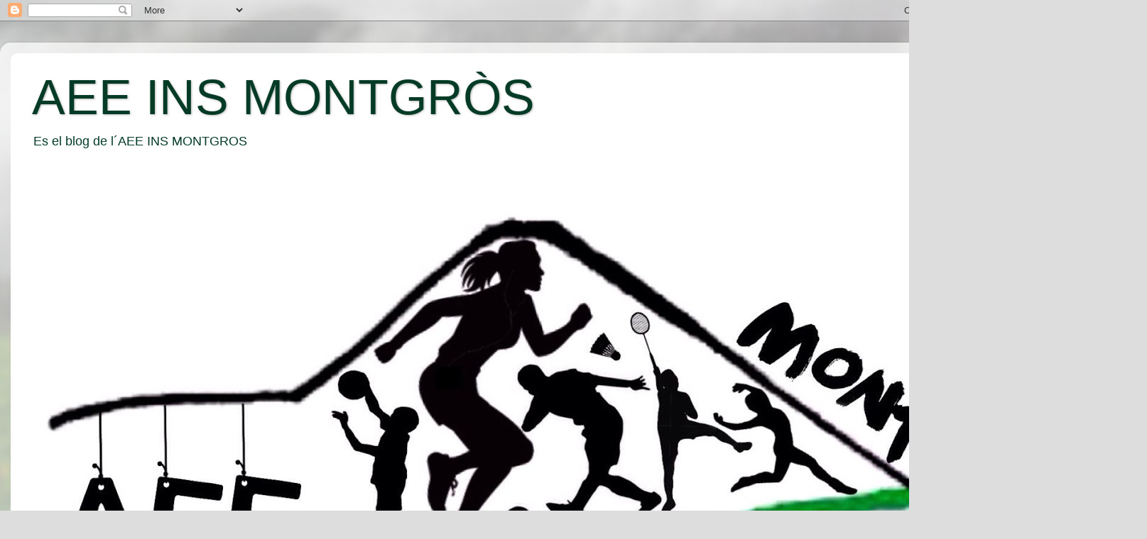

--- FILE ---
content_type: text/html; charset=UTF-8
request_url: https://insmontgrosaee.blogspot.com/2014/09/
body_size: 12359
content:
<!DOCTYPE html>
<html class='v2' dir='ltr' lang='ca'>
<head>
<link href='https://www.blogger.com/static/v1/widgets/335934321-css_bundle_v2.css' rel='stylesheet' type='text/css'/>
<meta content='width=1100' name='viewport'/>
<meta content='text/html; charset=UTF-8' http-equiv='Content-Type'/>
<meta content='blogger' name='generator'/>
<link href='https://insmontgrosaee.blogspot.com/favicon.ico' rel='icon' type='image/x-icon'/>
<link href='http://insmontgrosaee.blogspot.com/2014/09/' rel='canonical'/>
<link rel="alternate" type="application/atom+xml" title="AEE INS MONTGRÒS - Atom" href="https://insmontgrosaee.blogspot.com/feeds/posts/default" />
<link rel="alternate" type="application/rss+xml" title="AEE INS MONTGRÒS - RSS" href="https://insmontgrosaee.blogspot.com/feeds/posts/default?alt=rss" />
<link rel="service.post" type="application/atom+xml" title="AEE INS MONTGRÒS - Atom" href="https://www.blogger.com/feeds/5090422096751369027/posts/default" />
<!--Can't find substitution for tag [blog.ieCssRetrofitLinks]-->
<meta content='http://insmontgrosaee.blogspot.com/2014/09/' property='og:url'/>
<meta content='AEE INS MONTGRÒS' property='og:title'/>
<meta content='Es el blog de l´AEE INS MONTGROS' property='og:description'/>
<title>AEE INS MONTGRÒS: de setembre 2014</title>
<style type='text/css'>@font-face{font-family:'Permanent Marker';font-style:normal;font-weight:400;font-display:swap;src:url(//fonts.gstatic.com/s/permanentmarker/v16/Fh4uPib9Iyv2ucM6pGQMWimMp004La2Cf5b6jlg.woff2)format('woff2');unicode-range:U+0000-00FF,U+0131,U+0152-0153,U+02BB-02BC,U+02C6,U+02DA,U+02DC,U+0304,U+0308,U+0329,U+2000-206F,U+20AC,U+2122,U+2191,U+2193,U+2212,U+2215,U+FEFF,U+FFFD;}</style>
<style id='page-skin-1' type='text/css'><!--
/*-----------------------------------------------
Blogger Template Style
Name:     Picture Window
Designer: Blogger
URL:      www.blogger.com
----------------------------------------------- */
/* Content
----------------------------------------------- */
body {
font: normal normal 15px Arial, Tahoma, Helvetica, FreeSans, sans-serif;
color: #000000;
background: #dddddd url(//themes.googleusercontent.com/image?id=1fupio4xM9eVxyr-k5QC5RiCJlYR35r9dXsp63RKsKt64v33poi2MvnjkX_1MULBY8BsT) repeat-x fixed bottom center;
}
html body .region-inner {
min-width: 0;
max-width: 100%;
width: auto;
}
.content-outer {
font-size: 90%;
}
a:link {
text-decoration:none;
color: #0b6442;
}
a:visited {
text-decoration:none;
color: #000000;
}
a:hover {
text-decoration:underline;
color: #0eb28d;
}
.content-outer {
background: transparent url(//www.blogblog.com/1kt/transparent/white80.png) repeat scroll top left;
-moz-border-radius: 15px;
-webkit-border-radius: 15px;
-goog-ms-border-radius: 15px;
border-radius: 15px;
-moz-box-shadow: 0 0 3px rgba(0, 0, 0, .15);
-webkit-box-shadow: 0 0 3px rgba(0, 0, 0, .15);
-goog-ms-box-shadow: 0 0 3px rgba(0, 0, 0, .15);
box-shadow: 0 0 3px rgba(0, 0, 0, .15);
margin: 30px auto;
}
.content-inner {
padding: 15px;
}
/* Header
----------------------------------------------- */
.header-outer {
background: transparent url(//www.blogblog.com/1kt/transparent/header_gradient_shade.png) repeat-x scroll top left;
_background-image: none;
color: #033b26;
-moz-border-radius: 10px;
-webkit-border-radius: 10px;
-goog-ms-border-radius: 10px;
border-radius: 10px;
}
.Header img, .Header #header-inner {
-moz-border-radius: 10px;
-webkit-border-radius: 10px;
-goog-ms-border-radius: 10px;
border-radius: 10px;
}
.header-inner .Header .titlewrapper,
.header-inner .Header .descriptionwrapper {
padding-left: 30px;
padding-right: 30px;
}
.Header h1 {
font: normal normal 70px Impact, sans-serif;
text-shadow: 1px 1px 3px rgba(0, 0, 0, 0.3);
}
.Header h1 a {
color: #033b26;
}
.Header .description {
font-size: 130%;
}
/* Tabs
----------------------------------------------- */
.tabs-inner {
margin: .5em 0 0;
padding: 0;
}
.tabs-inner .section {
margin: 0;
}
.tabs-inner .widget ul {
padding: 0;
background: #183b02 url(//www.blogblog.com/1kt/transparent/tabs_gradient_shade.png) repeat scroll bottom;
-moz-border-radius: 10px;
-webkit-border-radius: 10px;
-goog-ms-border-radius: 10px;
border-radius: 10px;
}
.tabs-inner .widget li {
border: none;
}
.tabs-inner .widget li a {
display: inline-block;
padding: .5em 1em;
margin-right: 0;
color: #ffffff;
font: normal normal 12px Arial, Tahoma, Helvetica, FreeSans, sans-serif;
-moz-border-radius: 0 0 0 0;
-webkit-border-top-left-radius: 0;
-webkit-border-top-right-radius: 0;
-goog-ms-border-radius: 0 0 0 0;
border-radius: 0 0 0 0;
background: transparent none no-repeat scroll top left;
border-right: 1px solid #ffffff;
}
.tabs-inner .widget li:first-child a {
padding-left: 1.25em;
-moz-border-radius-topleft: 10px;
-moz-border-radius-bottomleft: 10px;
-webkit-border-top-left-radius: 10px;
-webkit-border-bottom-left-radius: 10px;
-goog-ms-border-top-left-radius: 10px;
-goog-ms-border-bottom-left-radius: 10px;
border-top-left-radius: 10px;
border-bottom-left-radius: 10px;
}
.tabs-inner .widget li.selected a,
.tabs-inner .widget li a:hover {
position: relative;
z-index: 1;
background: #adc892 url(//www.blogblog.com/1kt/transparent/tabs_gradient_shade.png) repeat scroll bottom;
color: #033b26;
-moz-box-shadow: 0 0 0 rgba(0, 0, 0, .15);
-webkit-box-shadow: 0 0 0 rgba(0, 0, 0, .15);
-goog-ms-box-shadow: 0 0 0 rgba(0, 0, 0, .15);
box-shadow: 0 0 0 rgba(0, 0, 0, .15);
}
/* Headings
----------------------------------------------- */
h2 {
font: bold normal 13px Arial, Tahoma, Helvetica, FreeSans, sans-serif;
text-transform: uppercase;
color: #b28a00;
margin: .5em 0;
}
/* Main
----------------------------------------------- */
.main-outer {
background: transparent none repeat scroll top center;
-moz-border-radius: 0 0 0 0;
-webkit-border-top-left-radius: 0;
-webkit-border-top-right-radius: 0;
-webkit-border-bottom-left-radius: 0;
-webkit-border-bottom-right-radius: 0;
-goog-ms-border-radius: 0 0 0 0;
border-radius: 0 0 0 0;
-moz-box-shadow: 0 0 0 rgba(0, 0, 0, .15);
-webkit-box-shadow: 0 0 0 rgba(0, 0, 0, .15);
-goog-ms-box-shadow: 0 0 0 rgba(0, 0, 0, .15);
box-shadow: 0 0 0 rgba(0, 0, 0, .15);
}
.main-inner {
padding: 15px 5px 20px;
}
.main-inner .column-center-inner {
padding: 0 0;
}
.main-inner .column-left-inner {
padding-left: 0;
}
.main-inner .column-right-inner {
padding-right: 0;
}
/* Posts
----------------------------------------------- */
h3.post-title {
margin: 0;
font: normal normal 18px Permanent Marker;
}
.comments h4 {
margin: 1em 0 0;
font: normal normal 18px Permanent Marker;
}
.date-header span {
color: #b28d0d;
}
.post-outer {
background-color: #ffffff;
border: solid 1px #0b6442;
-moz-border-radius: 10px;
-webkit-border-radius: 10px;
border-radius: 10px;
-goog-ms-border-radius: 10px;
padding: 15px 20px;
margin: 0 -20px 20px;
}
.post-body {
line-height: 1.4;
font-size: 110%;
position: relative;
}
.post-header {
margin: 0 0 1.5em;
color: #929292;
line-height: 1.6;
}
.post-footer {
margin: .5em 0 0;
color: #929292;
line-height: 1.6;
}
#blog-pager {
font-size: 140%
}
#comments .comment-author {
padding-top: 1.5em;
border-top: dashed 1px #ccc;
border-top: dashed 1px rgba(128, 128, 128, .5);
background-position: 0 1.5em;
}
#comments .comment-author:first-child {
padding-top: 0;
border-top: none;
}
.avatar-image-container {
margin: .2em 0 0;
}
/* Comments
----------------------------------------------- */
.comments .comments-content .icon.blog-author {
background-repeat: no-repeat;
background-image: url([data-uri]);
}
.comments .comments-content .loadmore a {
border-top: 1px solid #0eb28d;
border-bottom: 1px solid #0eb28d;
}
.comments .continue {
border-top: 2px solid #0eb28d;
}
/* Widgets
----------------------------------------------- */
.widget ul, .widget #ArchiveList ul.flat {
padding: 0;
list-style: none;
}
.widget ul li, .widget #ArchiveList ul.flat li {
border-top: dashed 1px #ccc;
border-top: dashed 1px rgba(128, 128, 128, .5);
}
.widget ul li:first-child, .widget #ArchiveList ul.flat li:first-child {
border-top: none;
}
.widget .post-body ul {
list-style: disc;
}
.widget .post-body ul li {
border: none;
}
/* Footer
----------------------------------------------- */
.footer-outer {
color:#ebebeb;
background: transparent url(https://resources.blogblog.com/blogblog/data/1kt/transparent/black50.png) repeat scroll top left;
-moz-border-radius: 10px 10px 10px 10px;
-webkit-border-top-left-radius: 10px;
-webkit-border-top-right-radius: 10px;
-webkit-border-bottom-left-radius: 10px;
-webkit-border-bottom-right-radius: 10px;
-goog-ms-border-radius: 10px 10px 10px 10px;
border-radius: 10px 10px 10px 10px;
-moz-box-shadow: 0 0 0 rgba(0, 0, 0, .15);
-webkit-box-shadow: 0 0 0 rgba(0, 0, 0, .15);
-goog-ms-box-shadow: 0 0 0 rgba(0, 0, 0, .15);
box-shadow: 0 0 0 rgba(0, 0, 0, .15);
}
.footer-inner {
padding: 10px 5px 20px;
}
.footer-outer a {
color: #d7ebff;
}
.footer-outer a:visited {
color: #92adc8;
}
.footer-outer a:hover {
color: #ffffff;
}
.footer-outer .widget h2 {
color: #b6b6b6;
}
/* Mobile
----------------------------------------------- */
html body.mobile {
height: auto;
}
html body.mobile {
min-height: 480px;
background-size: 100% auto;
}
.mobile .body-fauxcolumn-outer {
background: transparent none repeat scroll top left;
}
html .mobile .mobile-date-outer, html .mobile .blog-pager {
border-bottom: none;
background: transparent none repeat scroll top center;
margin-bottom: 10px;
}
.mobile .date-outer {
background: transparent none repeat scroll top center;
}
.mobile .header-outer, .mobile .main-outer,
.mobile .post-outer, .mobile .footer-outer {
-moz-border-radius: 0;
-webkit-border-radius: 0;
-goog-ms-border-radius: 0;
border-radius: 0;
}
.mobile .content-outer,
.mobile .main-outer,
.mobile .post-outer {
background: inherit;
border: none;
}
.mobile .content-outer {
font-size: 100%;
}
.mobile-link-button {
background-color: #0b6442;
}
.mobile-link-button a:link, .mobile-link-button a:visited {
color: #ffffff;
}
.mobile-index-contents {
color: #000000;
}
.mobile .tabs-inner .PageList .widget-content {
background: #adc892 url(//www.blogblog.com/1kt/transparent/tabs_gradient_shade.png) repeat scroll bottom;
color: #033b26;
}
.mobile .tabs-inner .PageList .widget-content .pagelist-arrow {
border-left: 1px solid #ffffff;
}

--></style>
<style id='template-skin-1' type='text/css'><!--
body {
min-width: 1400px;
}
.content-outer, .content-fauxcolumn-outer, .region-inner {
min-width: 1400px;
max-width: 1400px;
_width: 1400px;
}
.main-inner .columns {
padding-left: 0;
padding-right: 310px;
}
.main-inner .fauxcolumn-center-outer {
left: 0;
right: 310px;
/* IE6 does not respect left and right together */
_width: expression(this.parentNode.offsetWidth -
parseInt("0") -
parseInt("310px") + 'px');
}
.main-inner .fauxcolumn-left-outer {
width: 0;
}
.main-inner .fauxcolumn-right-outer {
width: 310px;
}
.main-inner .column-left-outer {
width: 0;
right: 100%;
margin-left: -0;
}
.main-inner .column-right-outer {
width: 310px;
margin-right: -310px;
}
#layout {
min-width: 0;
}
#layout .content-outer {
min-width: 0;
width: 800px;
}
#layout .region-inner {
min-width: 0;
width: auto;
}
body#layout div.add_widget {
padding: 8px;
}
body#layout div.add_widget a {
margin-left: 32px;
}
--></style>
<style>
    body {background-image:url(\/\/themes.googleusercontent.com\/image?id=1fupio4xM9eVxyr-k5QC5RiCJlYR35r9dXsp63RKsKt64v33poi2MvnjkX_1MULBY8BsT);}
    
@media (max-width: 200px) { body {background-image:url(\/\/themes.googleusercontent.com\/image?id=1fupio4xM9eVxyr-k5QC5RiCJlYR35r9dXsp63RKsKt64v33poi2MvnjkX_1MULBY8BsT&options=w200);}}
@media (max-width: 400px) and (min-width: 201px) { body {background-image:url(\/\/themes.googleusercontent.com\/image?id=1fupio4xM9eVxyr-k5QC5RiCJlYR35r9dXsp63RKsKt64v33poi2MvnjkX_1MULBY8BsT&options=w400);}}
@media (max-width: 800px) and (min-width: 401px) { body {background-image:url(\/\/themes.googleusercontent.com\/image?id=1fupio4xM9eVxyr-k5QC5RiCJlYR35r9dXsp63RKsKt64v33poi2MvnjkX_1MULBY8BsT&options=w800);}}
@media (max-width: 1200px) and (min-width: 801px) { body {background-image:url(\/\/themes.googleusercontent.com\/image?id=1fupio4xM9eVxyr-k5QC5RiCJlYR35r9dXsp63RKsKt64v33poi2MvnjkX_1MULBY8BsT&options=w1200);}}
/* Last tag covers anything over one higher than the previous max-size cap. */
@media (min-width: 1201px) { body {background-image:url(\/\/themes.googleusercontent.com\/image?id=1fupio4xM9eVxyr-k5QC5RiCJlYR35r9dXsp63RKsKt64v33poi2MvnjkX_1MULBY8BsT&options=w1600);}}
  </style>
<link href='https://www.blogger.com/dyn-css/authorization.css?targetBlogID=5090422096751369027&amp;zx=a4224317-85a6-4466-b256-947b1df3dc25' media='none' onload='if(media!=&#39;all&#39;)media=&#39;all&#39;' rel='stylesheet'/><noscript><link href='https://www.blogger.com/dyn-css/authorization.css?targetBlogID=5090422096751369027&amp;zx=a4224317-85a6-4466-b256-947b1df3dc25' rel='stylesheet'/></noscript>
<meta name='google-adsense-platform-account' content='ca-host-pub-1556223355139109'/>
<meta name='google-adsense-platform-domain' content='blogspot.com'/>

</head>
<body class='loading variant-shade'>
<div class='navbar section' id='navbar' name='Barra de navegació'><div class='widget Navbar' data-version='1' id='Navbar1'><script type="text/javascript">
    function setAttributeOnload(object, attribute, val) {
      if(window.addEventListener) {
        window.addEventListener('load',
          function(){ object[attribute] = val; }, false);
      } else {
        window.attachEvent('onload', function(){ object[attribute] = val; });
      }
    }
  </script>
<div id="navbar-iframe-container"></div>
<script type="text/javascript" src="https://apis.google.com/js/platform.js"></script>
<script type="text/javascript">
      gapi.load("gapi.iframes:gapi.iframes.style.bubble", function() {
        if (gapi.iframes && gapi.iframes.getContext) {
          gapi.iframes.getContext().openChild({
              url: 'https://www.blogger.com/navbar/5090422096751369027?origin\x3dhttps://insmontgrosaee.blogspot.com',
              where: document.getElementById("navbar-iframe-container"),
              id: "navbar-iframe"
          });
        }
      });
    </script><script type="text/javascript">
(function() {
var script = document.createElement('script');
script.type = 'text/javascript';
script.src = '//pagead2.googlesyndication.com/pagead/js/google_top_exp.js';
var head = document.getElementsByTagName('head')[0];
if (head) {
head.appendChild(script);
}})();
</script>
</div></div>
<div class='body-fauxcolumns'>
<div class='fauxcolumn-outer body-fauxcolumn-outer'>
<div class='cap-top'>
<div class='cap-left'></div>
<div class='cap-right'></div>
</div>
<div class='fauxborder-left'>
<div class='fauxborder-right'></div>
<div class='fauxcolumn-inner'>
</div>
</div>
<div class='cap-bottom'>
<div class='cap-left'></div>
<div class='cap-right'></div>
</div>
</div>
</div>
<div class='content'>
<div class='content-fauxcolumns'>
<div class='fauxcolumn-outer content-fauxcolumn-outer'>
<div class='cap-top'>
<div class='cap-left'></div>
<div class='cap-right'></div>
</div>
<div class='fauxborder-left'>
<div class='fauxborder-right'></div>
<div class='fauxcolumn-inner'>
</div>
</div>
<div class='cap-bottom'>
<div class='cap-left'></div>
<div class='cap-right'></div>
</div>
</div>
</div>
<div class='content-outer'>
<div class='content-cap-top cap-top'>
<div class='cap-left'></div>
<div class='cap-right'></div>
</div>
<div class='fauxborder-left content-fauxborder-left'>
<div class='fauxborder-right content-fauxborder-right'></div>
<div class='content-inner'>
<header>
<div class='header-outer'>
<div class='header-cap-top cap-top'>
<div class='cap-left'></div>
<div class='cap-right'></div>
</div>
<div class='fauxborder-left header-fauxborder-left'>
<div class='fauxborder-right header-fauxborder-right'></div>
<div class='region-inner header-inner'>
<div class='header section' id='header' name='Capçalera'><div class='widget Header' data-version='1' id='Header1'>
<div id='header-inner' style='background-image: url("https://blogger.googleusercontent.com/img/b/R29vZ2xl/AVvXsEgaN4qisIAlV9LgN-FvanzHl4IwPPs0n3_73gj9ClFBXztHV51bw7pWy-BnhA9BUk2AZYHe-OR7jQmQqbAE_v20HnWMh0qfEMyOmfvwVonbErcXkeVsdPbSXsH-U0upr6Gu9s_wBAHTJoQ/s1600/logo+aee.jpg"); background-position: left; width: 1600px; min-height: 1045px; _height: 1045px; background-repeat: no-repeat; '>
<div class='titlewrapper' style='background: transparent'>
<h1 class='title' style='background: transparent; border-width: 0px'>
<a href='https://insmontgrosaee.blogspot.com/'>
AEE INS MONTGRÒS
</a>
</h1>
</div>
<div class='descriptionwrapper'>
<p class='description'><span>Es el blog de l&#180;AEE INS MONTGROS</span></p>
</div>
</div>
</div></div>
</div>
</div>
<div class='header-cap-bottom cap-bottom'>
<div class='cap-left'></div>
<div class='cap-right'></div>
</div>
</div>
</header>
<div class='tabs-outer'>
<div class='tabs-cap-top cap-top'>
<div class='cap-left'></div>
<div class='cap-right'></div>
</div>
<div class='fauxborder-left tabs-fauxborder-left'>
<div class='fauxborder-right tabs-fauxborder-right'></div>
<div class='region-inner tabs-inner'>
<div class='tabs section' id='crosscol' name='Multicolumnes'><div class='widget PageList' data-version='1' id='PageList1'>
<h2>Páginas</h2>
<div class='widget-content'>
<ul>
<li>
<a href='https://insmontgrosaee.blogspot.com/'>HOME</a>
</li>
<li>
<a href='https://insmontgrosaee.blogspot.com/p/galeria-20122013.html'>GALERIA 2012/2013</a>
</li>
<li>
<a href='https://insmontgrosaee.blogspot.com/p/contacte.html'>CONTACTE</a>
</li>
<li>
<a href='https://insmontgrosaee.blogspot.com/p/galeria-de-fotos.html'>GALERIA DE FOTOS 2015 - 2016</a>
</li>
</ul>
<div class='clear'></div>
</div>
</div></div>
<div class='tabs no-items section' id='crosscol-overflow' name='Cross-Column 2'></div>
</div>
</div>
<div class='tabs-cap-bottom cap-bottom'>
<div class='cap-left'></div>
<div class='cap-right'></div>
</div>
</div>
<div class='main-outer'>
<div class='main-cap-top cap-top'>
<div class='cap-left'></div>
<div class='cap-right'></div>
</div>
<div class='fauxborder-left main-fauxborder-left'>
<div class='fauxborder-right main-fauxborder-right'></div>
<div class='region-inner main-inner'>
<div class='columns fauxcolumns'>
<div class='fauxcolumn-outer fauxcolumn-center-outer'>
<div class='cap-top'>
<div class='cap-left'></div>
<div class='cap-right'></div>
</div>
<div class='fauxborder-left'>
<div class='fauxborder-right'></div>
<div class='fauxcolumn-inner'>
</div>
</div>
<div class='cap-bottom'>
<div class='cap-left'></div>
<div class='cap-right'></div>
</div>
</div>
<div class='fauxcolumn-outer fauxcolumn-left-outer'>
<div class='cap-top'>
<div class='cap-left'></div>
<div class='cap-right'></div>
</div>
<div class='fauxborder-left'>
<div class='fauxborder-right'></div>
<div class='fauxcolumn-inner'>
</div>
</div>
<div class='cap-bottom'>
<div class='cap-left'></div>
<div class='cap-right'></div>
</div>
</div>
<div class='fauxcolumn-outer fauxcolumn-right-outer'>
<div class='cap-top'>
<div class='cap-left'></div>
<div class='cap-right'></div>
</div>
<div class='fauxborder-left'>
<div class='fauxborder-right'></div>
<div class='fauxcolumn-inner'>
</div>
</div>
<div class='cap-bottom'>
<div class='cap-left'></div>
<div class='cap-right'></div>
</div>
</div>
<!-- corrects IE6 width calculation -->
<div class='columns-inner'>
<div class='column-center-outer'>
<div class='column-center-inner'>
<div class='main section' id='main' name='Principal'><div class='widget Blog' data-version='1' id='Blog1'>
<div class='blog-posts hfeed'>

          <div class="date-outer">
        
<h2 class='date-header'><span>diumenge, 28 de setembre del 2014</span></h2>

          <div class="date-posts">
        
<div class='post-outer'>
<div class='post hentry uncustomized-post-template' itemprop='blogPost' itemscope='itemscope' itemtype='http://schema.org/BlogPosting'>
<meta content='https://blogger.googleusercontent.com/img/b/R29vZ2xl/AVvXsEgpktbWrOhOEi0p-PihW30jOKjPmEot7RkPSotmzuab8AUc_cs9VO1uNMRKtXbioxtn6VTfk2t9LEF_jlRKZFcDbJps66FvEL73JfpEV5-NGf4KQwrwqO_mFzTs-_6grwjvwoCOLu481do/s1600/Captura+de+pantalla+2014-09-28+a+la(s)%2B20.26.29.png' itemprop='image_url'/>
<meta content='5090422096751369027' itemprop='blogId'/>
<meta content='5469432739715546962' itemprop='postId'/>
<a name='5469432739715546962'></a>
<h3 class='post-title entry-title' itemprop='name'>
<a href='https://insmontgrosaee.blogspot.com/2014/09/10-doctubre-cursa-solidaria-lluna-plena.html'>10 D'OCTUBRE CURSA SOLIDÀRIA LLUNA PLENA A SITGES CONTRA EL CÀNCER INFANTIL</a>
</h3>
<div class='post-header'>
<div class='post-header-line-1'></div>
</div>
<div class='post-body entry-content' id='post-body-5469432739715546962' itemprop='description articleBody'>
<div class="separator" style="clear: both; text-align: center;">
<a href="http://llunaplenasitges.cronosports.com/" target="_blank"><img border="0" height="321" src="https://blogger.googleusercontent.com/img/b/R29vZ2xl/AVvXsEgpktbWrOhOEi0p-PihW30jOKjPmEot7RkPSotmzuab8AUc_cs9VO1uNMRKtXbioxtn6VTfk2t9LEF_jlRKZFcDbJps66FvEL73JfpEV5-NGf4KQwrwqO_mFzTs-_6grwjvwoCOLu481do/s1600/Captura+de+pantalla+2014-09-28+a+la(s)%2B20.26.29.png" width="640" /></a></div>
<br />
<h2 style="text-align: center;">
<span style="font-family: Arial, Helvetica, sans-serif;"><a href="http://llunaplenasitges.cronosports.com/">http://llunaplenasitges.cronosports.com</a></span></h2>
<br />
<div style='clear: both;'></div>
</div>
<div class='post-footer'>
<div class='post-footer-line post-footer-line-1'>
<span class='post-author vcard'>
Publicat per
<span class='fn' itemprop='author' itemscope='itemscope' itemtype='http://schema.org/Person'>
<meta content='https://www.blogger.com/profile/01104882410393599062' itemprop='url'/>
<a class='g-profile' href='https://www.blogger.com/profile/01104882410393599062' rel='author' title='author profile'>
<span itemprop='name'>AEE INS MONTGRÒS</span>
</a>
</span>
</span>
<span class='post-timestamp'>
a
<meta content='http://insmontgrosaee.blogspot.com/2014/09/10-doctubre-cursa-solidaria-lluna-plena.html' itemprop='url'/>
<a class='timestamp-link' href='https://insmontgrosaee.blogspot.com/2014/09/10-doctubre-cursa-solidaria-lluna-plena.html' rel='bookmark' title='permanent link'><abbr class='published' itemprop='datePublished' title='2014-09-28T14:23:00-07:00'>14:23</abbr></a>
</span>
<span class='post-comment-link'>
</span>
<span class='post-icons'>
<span class='item-control blog-admin pid-146433484'>
<a href='https://www.blogger.com/post-edit.g?blogID=5090422096751369027&postID=5469432739715546962&from=pencil' title='Modificar el missatge'>
<img alt='' class='icon-action' height='18' src='https://resources.blogblog.com/img/icon18_edit_allbkg.gif' width='18'/>
</a>
</span>
</span>
<div class='post-share-buttons goog-inline-block'>
<a class='goog-inline-block share-button sb-email' href='https://www.blogger.com/share-post.g?blogID=5090422096751369027&postID=5469432739715546962&target=email' target='_blank' title='Envia per correu electrònic'><span class='share-button-link-text'>Envia per correu electrònic</span></a><a class='goog-inline-block share-button sb-blog' href='https://www.blogger.com/share-post.g?blogID=5090422096751369027&postID=5469432739715546962&target=blog' onclick='window.open(this.href, "_blank", "height=270,width=475"); return false;' target='_blank' title='BlogThis!'><span class='share-button-link-text'>BlogThis!</span></a><a class='goog-inline-block share-button sb-twitter' href='https://www.blogger.com/share-post.g?blogID=5090422096751369027&postID=5469432739715546962&target=twitter' target='_blank' title='Comparteix a X'><span class='share-button-link-text'>Comparteix a X</span></a><a class='goog-inline-block share-button sb-facebook' href='https://www.blogger.com/share-post.g?blogID=5090422096751369027&postID=5469432739715546962&target=facebook' onclick='window.open(this.href, "_blank", "height=430,width=640"); return false;' target='_blank' title='Comparteix a Facebook'><span class='share-button-link-text'>Comparteix a Facebook</span></a><a class='goog-inline-block share-button sb-pinterest' href='https://www.blogger.com/share-post.g?blogID=5090422096751369027&postID=5469432739715546962&target=pinterest' target='_blank' title='Comparteix a Pinterest'><span class='share-button-link-text'>Comparteix a Pinterest</span></a>
</div>
</div>
<div class='post-footer-line post-footer-line-2'>
<span class='post-labels'>
Etiquetes de comentaris:
<a href='https://insmontgrosaee.blogspot.com/search/label/SOLIDARITAT' rel='tag'>SOLIDARITAT</a>
</span>
</div>
<div class='post-footer-line post-footer-line-3'>
<span class='post-location'>
</span>
</div>
</div>
</div>
</div>

          </div></div>
        

          <div class="date-outer">
        
<h2 class='date-header'><span>dilluns, 15 de setembre del 2014</span></h2>

          <div class="date-posts">
        
<div class='post-outer'>
<div class='post hentry uncustomized-post-template' itemprop='blogPost' itemscope='itemscope' itemtype='http://schema.org/BlogPosting'>
<meta content='https://blogger.googleusercontent.com/img/b/R29vZ2xl/AVvXsEjzee1mKaTQX5dhW8S95CsnJqD_-3nq6X2zwyv5uNP5JX9TTT_Jkd5luShhafYqsXkSZvr3pojlW5viWAw7ERc6xeIvxcYX3pVHgZJRbihNnLUx9vXML5VNh3C9clkrkk_2QD7vx134eaU/s1600/masterclass.jpg' itemprop='image_url'/>
<meta content='5090422096751369027' itemprop='blogId'/>
<meta content='2976623455204048217' itemprop='postId'/>
<a name='2976623455204048217'></a>
<h3 class='post-title entry-title' itemprop='name'>
<a href='https://insmontgrosaee.blogspot.com/2014/09/prova-les-classes-gratuites-i-tria.html'>PROVA LES CLASSES GRATUÏTES I TRIA L'ACTIVITAT QUE MÉS T'AGRADI</a>
</h3>
<div class='post-header'>
<div class='post-header-line-1'></div>
</div>
<div class='post-body entry-content' id='post-body-2976623455204048217' itemprop='description articleBody'>
<div class="separator" style="clear: both; text-align: center;">
</div>
<div class="separator" style="clear: both; text-align: center;">












</div>
<div class="separator" style="clear: both; text-align: center;">
<a href="https://blogger.googleusercontent.com/img/b/R29vZ2xl/AVvXsEjzee1mKaTQX5dhW8S95CsnJqD_-3nq6X2zwyv5uNP5JX9TTT_Jkd5luShhafYqsXkSZvr3pojlW5viWAw7ERc6xeIvxcYX3pVHgZJRbihNnLUx9vXML5VNh3C9clkrkk_2QD7vx134eaU/s1600/masterclass.jpg" imageanchor="1" style="clear: left; float: left; margin-bottom: 1em; margin-right: 1em;"><img border="0" height="320" src="https://blogger.googleusercontent.com/img/b/R29vZ2xl/AVvXsEjzee1mKaTQX5dhW8S95CsnJqD_-3nq6X2zwyv5uNP5JX9TTT_Jkd5luShhafYqsXkSZvr3pojlW5viWAw7ERc6xeIvxcYX3pVHgZJRbihNnLUx9vXML5VNh3C9clkrkk_2QD7vx134eaU/s1600/masterclass.jpg" width="225"></a></div>
<br>
<div class="MsoNormal" style="line-height: 150%; text-align: justify; text-justify: inter-ideograph;">
<span style="color: #595959; font-family: Arial; font-size: 11.0pt; line-height: 150%; mso-themecolor: text1; mso-themetint: 166;">Des de <span style="mso-spacerun: yes;">&#160;</span>l&#8217;AEE us volem informar sobre l&#39;oferta de les
activitats extraescolars que es duran a terme en el curs 2014-2015. <o:p></o:p></span></div>
<div class="MsoNormal" style="line-height: 150%; text-align: justify; text-justify: inter-ideograph;">
<span style="color: #595959; font-family: Arial; font-size: 11pt; line-height: 150%;">L&#39;objectiu de l&#39;AEE
és facilitar la màxima participació en les activitats complementàries a través
de preus assequibles i una oferta que s&#39;adapti a totes les tipologies
d&#39;alumnes.</span><br>
<br>
<span style="font-family: Arial, Helvetica, sans-serif; line-height: 150%; text-align: center;"><a href="https://dl.dropboxusercontent.com/u/135373511/INSCRIPCI%C3%93%20MASTER%20CLASS.pdf" style="line-height: 150%; text-align: center;" target="_blank">FULL D&#39;INSCRIPCIÓ MASTERCLASS</a></span><br>
<span style="font-family: Arial, Helvetica, sans-serif;"><a href="https://dl.dropboxusercontent.com/u/135373511/FULL%20D&#39;INSCRIPCI%C3%93%202014-15.pdf" target="_blank">FULL D&#39;INSCRIPCIÓ ACTIVITATS EXTRAESCOLARS</a></span><br>
<span style="font-family: Arial, Helvetica, sans-serif;"><a href="https://dl.dropboxusercontent.com/u/135373511/AUTORITZACI%C3%93%20IMATGES.pdf" target="_blank">AUTORITZACIÓ PER A LA PUBLICACIÓ D&#39;IMATGES</a></span><br>
<span style="color: #595959; font-family: Arial; font-size: 11pt; line-height: 150%;"><br></span></div>
<div class="MsoNormal" style="line-height: 150%; text-align: justify; text-justify: inter-ideograph;">
<span style="color: #595959; font-family: Arial; font-size: 11pt; line-height: 150%;"></span></div>
<div style='clear: both;'></div>
</div>
<div class='jump-link'>
<a href='https://insmontgrosaee.blogspot.com/2014/09/prova-les-classes-gratuites-i-tria.html#more' title='PROVA LES CLASSES GRATUÏTES I TRIA L&#39;ACTIVITAT QUE MÉS T&#39;AGRADI'>Més informació &#187;</a>
</div>
<div class='post-footer'>
<div class='post-footer-line post-footer-line-1'>
<span class='post-author vcard'>
Publicat per
<span class='fn' itemprop='author' itemscope='itemscope' itemtype='http://schema.org/Person'>
<meta content='https://www.blogger.com/profile/01104882410393599062' itemprop='url'/>
<a class='g-profile' href='https://www.blogger.com/profile/01104882410393599062' rel='author' title='author profile'>
<span itemprop='name'>AEE INS MONTGRÒS</span>
</a>
</span>
</span>
<span class='post-timestamp'>
a
<meta content='http://insmontgrosaee.blogspot.com/2014/09/prova-les-classes-gratuites-i-tria.html' itemprop='url'/>
<a class='timestamp-link' href='https://insmontgrosaee.blogspot.com/2014/09/prova-les-classes-gratuites-i-tria.html' rel='bookmark' title='permanent link'><abbr class='published' itemprop='datePublished' title='2014-09-15T21:55:00-07:00'>21:55</abbr></a>
</span>
<span class='post-comment-link'>
</span>
<span class='post-icons'>
<span class='item-control blog-admin pid-146433484'>
<a href='https://www.blogger.com/post-edit.g?blogID=5090422096751369027&postID=2976623455204048217&from=pencil' title='Modificar el missatge'>
<img alt='' class='icon-action' height='18' src='https://resources.blogblog.com/img/icon18_edit_allbkg.gif' width='18'/>
</a>
</span>
</span>
<div class='post-share-buttons goog-inline-block'>
<a class='goog-inline-block share-button sb-email' href='https://www.blogger.com/share-post.g?blogID=5090422096751369027&postID=2976623455204048217&target=email' target='_blank' title='Envia per correu electrònic'><span class='share-button-link-text'>Envia per correu electrònic</span></a><a class='goog-inline-block share-button sb-blog' href='https://www.blogger.com/share-post.g?blogID=5090422096751369027&postID=2976623455204048217&target=blog' onclick='window.open(this.href, "_blank", "height=270,width=475"); return false;' target='_blank' title='BlogThis!'><span class='share-button-link-text'>BlogThis!</span></a><a class='goog-inline-block share-button sb-twitter' href='https://www.blogger.com/share-post.g?blogID=5090422096751369027&postID=2976623455204048217&target=twitter' target='_blank' title='Comparteix a X'><span class='share-button-link-text'>Comparteix a X</span></a><a class='goog-inline-block share-button sb-facebook' href='https://www.blogger.com/share-post.g?blogID=5090422096751369027&postID=2976623455204048217&target=facebook' onclick='window.open(this.href, "_blank", "height=430,width=640"); return false;' target='_blank' title='Comparteix a Facebook'><span class='share-button-link-text'>Comparteix a Facebook</span></a><a class='goog-inline-block share-button sb-pinterest' href='https://www.blogger.com/share-post.g?blogID=5090422096751369027&postID=2976623455204048217&target=pinterest' target='_blank' title='Comparteix a Pinterest'><span class='share-button-link-text'>Comparteix a Pinterest</span></a>
</div>
</div>
<div class='post-footer-line post-footer-line-2'>
<span class='post-labels'>
Etiquetes de comentaris:
<a href='https://insmontgrosaee.blogspot.com/search/label/AEE' rel='tag'>AEE</a>
</span>
</div>
<div class='post-footer-line post-footer-line-3'>
<span class='post-location'>
</span>
</div>
</div>
</div>
</div>

        </div></div>
      
</div>
<div class='blog-pager' id='blog-pager'>
<span id='blog-pager-newer-link'>
<a class='blog-pager-newer-link' href='https://insmontgrosaee.blogspot.com/search?updated-max=2015-03-07T23:37:00-08:00&amp;max-results=3&amp;reverse-paginate=true' id='Blog1_blog-pager-newer-link' title='Missatges més recents'>Missatges més recents</a>
</span>
<span id='blog-pager-older-link'>
<a class='blog-pager-older-link' href='https://insmontgrosaee.blogspot.com/search?updated-max=2014-09-15T21:55:00-07:00&amp;max-results=3' id='Blog1_blog-pager-older-link' title='Missatges més antics'>Missatges més antics</a>
</span>
<a class='home-link' href='https://insmontgrosaee.blogspot.com/'>Inici</a>
</div>
<div class='clear'></div>
<div class='blog-feeds'>
<div class='feed-links'>
Subscriure's a:
<a class='feed-link' href='https://insmontgrosaee.blogspot.com/feeds/posts/default' target='_blank' type='application/atom+xml'>Comentaris (Atom)</a>
</div>
</div>
</div></div>
</div>
</div>
<div class='column-left-outer'>
<div class='column-left-inner'>
<aside>
</aside>
</div>
</div>
<div class='column-right-outer'>
<div class='column-right-inner'>
<aside>
<div class='sidebar section' id='sidebar-right-1'><div class='widget Image' data-version='1' id='Image2'>
<h2>RECULL DE FOTOS DEL CURS 2014-15</h2>
<div class='widget-content'>
<a href='https://vimeo.com/121607652'>
<img alt='RECULL DE FOTOS DEL CURS 2014-15' height='149' id='Image2_img' src='https://blogger.googleusercontent.com/img/b/R29vZ2xl/AVvXsEjdCG_fPAfTkb2RMl8jppA0NrZOGHJI5U-prP-SNPwe8eDc0Xw3VUZq5ZsWLS3TNOH0EorUj9aHt4P5c4EPbV5PlhsyJW1h0ibMvbvI-HWrz5tMGZ1lO5BXLIYORydoZn2DPKKEwol19bk/s1600/Captura+de+pantalla+2015-03-16+a+la%2528s%2529+07.32.35.png' width='265'/>
</a>
<br/>
</div>
<div class='clear'></div>
</div><div class='widget Image' data-version='1' id='Image1'>
<div class='widget-content'>
<img alt='' height='237' id='Image1_img' src='https://blogger.googleusercontent.com/img/b/R29vZ2xl/AVvXsEjSpZN2tbFjNje-PkoW5ac1e_XE1J4nmcyJkzR_b1C0wH2WGfbe0av0DtzLtwfOoqYvTUbM_R87-uQ7Un4xVIubGOCkAxt9yaWIstaItOFqZBbHsr4nBeF5D6D68ktGbrHxI4axHUxFZ5M/s290/logo3.png' width='290'/>
<br/>
</div>
<div class='clear'></div>
</div></div>
<table border='0' cellpadding='0' cellspacing='0' class='section-columns columns-2'>
<tbody>
<tr>
<td class='first columns-cell'>
<div class='sidebar no-items section' id='sidebar-right-2-1'></div>
</td>
<td class='columns-cell'>
<div class='sidebar no-items section' id='sidebar-right-2-2'></div>
</td>
</tr>
</tbody>
</table>
<div class='sidebar section' id='sidebar-right-3'>
<div class='widget PopularPosts' data-version='1' id='PopularPosts1'>
<h2>Entrades més populars</h2>
<div class='widget-content popular-posts'>
<ul>
<li>
<div class='item-content'>
<div class='item-thumbnail'>
<a href='https://insmontgrosaee.blogspot.com/2013/02/blog-post.html' target='_blank'>
<img alt='' border='0' src='https://blogger.googleusercontent.com/img/b/R29vZ2xl/AVvXsEjXJ0_eofP9Mbbcba0hwEBqXWFQTzMf_mKsh6_vLwcMjBDf6nk5t6RE8JZiGIDrJyqcJQybCJDPKO2w3qjCW16c_ZU-aKY43WhSkWErGqqAnwzxXVCnOFpmbnb856y5qHTpavr6YAfJn8A/w72-h72-p-k-no-nu/IMG-20130223-WA0000.jpg'/>
</a>
</div>
<div class='item-title'><a href='https://insmontgrosaee.blogspot.com/2013/02/blog-post.html'>CRÓNICA FÚTBOL FEMENÍ 22 FEBRER (INS MONTGRÒS - INS DOLORS MALLAFRÉ)</a></div>
<div class='item-snippet'>  El passat divendres, 22 de Febrer, a les pistes del nostre institut,&#160; es va organitzar un partit amistós contre l&#39;equip de futbol sala...</div>
</div>
<div style='clear: both;'></div>
</li>
<li>
<div class='item-content'>
<div class='item-thumbnail'>
<a href='https://insmontgrosaee.blogspot.com/2013/02/veure-fotos-futbol-femeni-15-febrer.html' target='_blank'>
<img alt='' border='0' src='https://blogger.googleusercontent.com/img/b/R29vZ2xl/AVvXsEgcFJpfLrJ3h1Lvk403kY3kK7HTCJQ0OfWBwTG8adaElegm2T8xau2Hw43S9X8sYak56mKcJBJfDr6V4RJ46bBgVvhVG43aV-BsSKuo-RwEhMd9KnbZ34mo3xPo6RiaKzgL8-vLLyD7j_U/w72-h72-p-k-no-nu/partit+Cubelles1+15-2-2013.JPG'/>
</a>
</div>
<div class='item-title'><a href='https://insmontgrosaee.blogspot.com/2013/02/veure-fotos-futbol-femeni-15-febrer.html'>VEURE FOTOS FÚTBOL FEMENÍ 15 FEBRER</a></div>
<div class='item-snippet'>       Partit disputat el 15 de febrer  de les nostres noies del Ins Montgròs amb les noies de l&#39;Ins. Les Vinyes de Cubelles.     Moltes...</div>
</div>
<div style='clear: both;'></div>
</li>
<li>
<div class='item-content'>
<div class='item-thumbnail'>
<a href='https://insmontgrosaee.blogspot.com/2017/09/activitats-extraescolars-inscripcio.html' target='_blank'>
<img alt='' border='0' src='https://lh3.googleusercontent.com/blogger_img_proxy/AEn0k_s-Z18DjjRMmfie2E9eR_oJ0yS1jkHrzPk_dOTI2l-ogUo5-DTVfhj_P9BjV7PgSbtZUsu5I7_vQs3PAB7JeSfQ1lPTDJBtxq7Ku0TAnSqpwt3eiAZ2LZtBFnubgubjrlJXFqmh2aLUYMrJ6aXUrzr0=w72-h72-p-k-no-nu'/>
</a>
</div>
<div class='item-title'><a href='https://insmontgrosaee.blogspot.com/2017/09/activitats-extraescolars-inscripcio.html'>Activitats extraescolars inscripció</a></div>
<div class='item-snippet'> Benvolguts/des en aquest enllaç podeu complimentar el formulari d&#39;inscripció a les activitats extraescolars:&#160;     https://goo.gl/forms/...</div>
</div>
<div style='clear: both;'></div>
</li>
<li>
<div class='item-content'>
<div class='item-thumbnail'>
<a href='https://insmontgrosaee.blogspot.com/2014/09/prova-les-classes-gratuites-i-tria.html' target='_blank'>
<img alt='' border='0' src='https://blogger.googleusercontent.com/img/b/R29vZ2xl/AVvXsEjzee1mKaTQX5dhW8S95CsnJqD_-3nq6X2zwyv5uNP5JX9TTT_Jkd5luShhafYqsXkSZvr3pojlW5viWAw7ERc6xeIvxcYX3pVHgZJRbihNnLUx9vXML5VNh3C9clkrkk_2QD7vx134eaU/w72-h72-p-k-no-nu/masterclass.jpg'/>
</a>
</div>
<div class='item-title'><a href='https://insmontgrosaee.blogspot.com/2014/09/prova-les-classes-gratuites-i-tria.html'>PROVA LES CLASSES GRATUÏTES I TRIA L'ACTIVITAT QUE MÉS T'AGRADI</a></div>
<div class='item-snippet'>                    Des de &#160; l&#8217;AEE us volem informar sobre l&#39;oferta de les activitats extraescolars que es duran a terme en el curs 2014...</div>
</div>
<div style='clear: both;'></div>
</li>
<li>
<div class='item-content'>
<div class='item-thumbnail'>
<a href='https://insmontgrosaee.blogspot.com/2012/12/cronica-partit-futbol-femeni-lins.html' target='_blank'>
<img alt='' border='0' src='https://blogger.googleusercontent.com/img/b/R29vZ2xl/AVvXsEgBgZKF5u0CrKbcIIfGDUt0ixoWLEEkELE3Qrz9ngg1_DOPRyGbHyUutufwrlNBfBIrmryqzryKGNR8xuuJmcIyI0_9AEPGuvVKHuabg4lMol3lEM3wy_bAlnr9Kq7NcLajb43ZywVnX-I/w72-h72-p-k-no-nu/Unknown.jpeg'/>
</a>
</div>
<div class='item-title'><a href='https://insmontgrosaee.blogspot.com/2012/12/cronica-partit-futbol-femeni-lins.html'>Crònica Partit Fútbol Femení a l'Ins. Montgròs</a></div>
<div class='item-snippet'> El passat divendres dia 21 de decembre les nostres jugadores de Fútbol Femení es van enfrontar en un partit amistòs amb les jugadores de l...</div>
</div>
<div style='clear: both;'></div>
</li>
</ul>
<div class='clear'></div>
</div>
</div><div class='widget BlogArchive' data-version='1' id='BlogArchive1'>
<h2>Arxiu del blog</h2>
<div class='widget-content'>
<div id='ArchiveList'>
<div id='BlogArchive1_ArchiveList'>
<ul class='flat'>
<li class='archivedate'>
<a href='https://insmontgrosaee.blogspot.com/2020/12/'>de desembre</a> (1)
      </li>
<li class='archivedate'>
<a href='https://insmontgrosaee.blogspot.com/2020/01/'>de gener</a> (1)
      </li>
<li class='archivedate'>
<a href='https://insmontgrosaee.blogspot.com/2019/11/'>de novembre</a> (1)
      </li>
<li class='archivedate'>
<a href='https://insmontgrosaee.blogspot.com/2017/09/'>de setembre</a> (1)
      </li>
<li class='archivedate'>
<a href='https://insmontgrosaee.blogspot.com/2017/06/'>de juny</a> (1)
      </li>
<li class='archivedate'>
<a href='https://insmontgrosaee.blogspot.com/2016/12/'>de desembre</a> (1)
      </li>
<li class='archivedate'>
<a href='https://insmontgrosaee.blogspot.com/2016/10/'>d&#8217;octubre</a> (1)
      </li>
<li class='archivedate'>
<a href='https://insmontgrosaee.blogspot.com/2016/06/'>de juny</a> (1)
      </li>
<li class='archivedate'>
<a href='https://insmontgrosaee.blogspot.com/2015/12/'>de desembre</a> (1)
      </li>
<li class='archivedate'>
<a href='https://insmontgrosaee.blogspot.com/2015/09/'>de setembre</a> (3)
      </li>
<li class='archivedate'>
<a href='https://insmontgrosaee.blogspot.com/2015/06/'>de juny</a> (1)
      </li>
<li class='archivedate'>
<a href='https://insmontgrosaee.blogspot.com/2015/03/'>de març</a> (4)
      </li>
<li class='archivedate'>
<a href='https://insmontgrosaee.blogspot.com/2014/10/'>d&#8217;octubre</a> (2)
      </li>
<li class='archivedate'>
<a href='https://insmontgrosaee.blogspot.com/2014/09/'>de setembre</a> (2)
      </li>
<li class='archivedate'>
<a href='https://insmontgrosaee.blogspot.com/2014/01/'>de gener</a> (1)
      </li>
<li class='archivedate'>
<a href='https://insmontgrosaee.blogspot.com/2013/12/'>de desembre</a> (1)
      </li>
<li class='archivedate'>
<a href='https://insmontgrosaee.blogspot.com/2013/09/'>de setembre</a> (2)
      </li>
<li class='archivedate'>
<a href='https://insmontgrosaee.blogspot.com/2013/06/'>de juny</a> (2)
      </li>
<li class='archivedate'>
<a href='https://insmontgrosaee.blogspot.com/2013/05/'>de maig</a> (2)
      </li>
<li class='archivedate'>
<a href='https://insmontgrosaee.blogspot.com/2013/03/'>de març</a> (2)
      </li>
<li class='archivedate'>
<a href='https://insmontgrosaee.blogspot.com/2013/02/'>de febrer</a> (4)
      </li>
<li class='archivedate'>
<a href='https://insmontgrosaee.blogspot.com/2012/12/'>de desembre</a> (3)
      </li>
<li class='archivedate'>
<a href='https://insmontgrosaee.blogspot.com/2012/11/'>de novembre</a> (2)
      </li>
</ul>
</div>
</div>
<div class='clear'></div>
</div>
</div></div>
</aside>
</div>
</div>
</div>
<div style='clear: both'></div>
<!-- columns -->
</div>
<!-- main -->
</div>
</div>
<div class='main-cap-bottom cap-bottom'>
<div class='cap-left'></div>
<div class='cap-right'></div>
</div>
</div>
<footer>
<div class='footer-outer'>
<div class='footer-cap-top cap-top'>
<div class='cap-left'></div>
<div class='cap-right'></div>
</div>
<div class='fauxborder-left footer-fauxborder-left'>
<div class='fauxborder-right footer-fauxborder-right'></div>
<div class='region-inner footer-inner'>
<div class='foot section' id='footer-1'><div class='widget Profile' data-version='1' id='Profile1'>
<h2>Dades personals</h2>
<div class='widget-content'>
<dl class='profile-datablock'>
<dt class='profile-data'>
<a class='profile-name-link g-profile' href='https://www.blogger.com/profile/01104882410393599062' rel='author' style='background-image: url(//www.blogger.com/img/logo-16.png);'>
AEE INS MONTGRÒS
</a>
</dt>
<dd class='profile-data'>Sant Pere de Ribes, Barcelona</dd>
</dl>
<a class='profile-link' href='https://www.blogger.com/profile/01104882410393599062' rel='author'>Visualitza el meu perfil complet</a>
<div class='clear'></div>
</div>
</div></div>
<table border='0' cellpadding='0' cellspacing='0' class='section-columns columns-2'>
<tbody>
<tr>
<td class='first columns-cell'>
<div class='foot no-items section' id='footer-2-1'></div>
</td>
<td class='columns-cell'>
<div class='foot section' id='footer-2-2'><div class='widget Stats' data-version='1' id='Stats1'>
<h2>Total de visualitzacions de pàgina:</h2>
<div class='widget-content'>
<div id='Stats1_content' style='display: none;'>
<span class='counter-wrapper graph-counter-wrapper' id='Stats1_totalCount'>
</span>
<div class='clear'></div>
</div>
</div>
</div></div>
</td>
</tr>
</tbody>
</table>
<!-- outside of the include in order to lock Attribution widget -->
<div class='foot section' id='footer-3' name='Peu de pàgina'><div class='widget Attribution' data-version='1' id='Attribution1'>
<div class='widget-content' style='text-align: center;'>
Tema Picture Window. Amb la tecnologia de <a href='https://www.blogger.com' target='_blank'>Blogger</a>.
</div>
<div class='clear'></div>
</div></div>
</div>
</div>
<div class='footer-cap-bottom cap-bottom'>
<div class='cap-left'></div>
<div class='cap-right'></div>
</div>
</div>
</footer>
<!-- content -->
</div>
</div>
<div class='content-cap-bottom cap-bottom'>
<div class='cap-left'></div>
<div class='cap-right'></div>
</div>
</div>
</div>
<script type='text/javascript'>
    window.setTimeout(function() {
        document.body.className = document.body.className.replace('loading', '');
      }, 10);
  </script>

<script type="text/javascript" src="https://www.blogger.com/static/v1/widgets/2028843038-widgets.js"></script>
<script type='text/javascript'>
window['__wavt'] = 'AOuZoY6qi4l2M4_n_7LXMq_kpeo9hq1E-Q:1769093285859';_WidgetManager._Init('//www.blogger.com/rearrange?blogID\x3d5090422096751369027','//insmontgrosaee.blogspot.com/2014/09/','5090422096751369027');
_WidgetManager._SetDataContext([{'name': 'blog', 'data': {'blogId': '5090422096751369027', 'title': 'AEE INS MONTGR\xd2S', 'url': 'https://insmontgrosaee.blogspot.com/2014/09/', 'canonicalUrl': 'http://insmontgrosaee.blogspot.com/2014/09/', 'homepageUrl': 'https://insmontgrosaee.blogspot.com/', 'searchUrl': 'https://insmontgrosaee.blogspot.com/search', 'canonicalHomepageUrl': 'http://insmontgrosaee.blogspot.com/', 'blogspotFaviconUrl': 'https://insmontgrosaee.blogspot.com/favicon.ico', 'bloggerUrl': 'https://www.blogger.com', 'hasCustomDomain': false, 'httpsEnabled': true, 'enabledCommentProfileImages': true, 'gPlusViewType': 'FILTERED_POSTMOD', 'adultContent': false, 'analyticsAccountNumber': '', 'encoding': 'UTF-8', 'locale': 'ca', 'localeUnderscoreDelimited': 'ca', 'languageDirection': 'ltr', 'isPrivate': false, 'isMobile': false, 'isMobileRequest': false, 'mobileClass': '', 'isPrivateBlog': false, 'isDynamicViewsAvailable': true, 'feedLinks': '\x3clink rel\x3d\x22alternate\x22 type\x3d\x22application/atom+xml\x22 title\x3d\x22AEE INS MONTGR\xd2S - Atom\x22 href\x3d\x22https://insmontgrosaee.blogspot.com/feeds/posts/default\x22 /\x3e\n\x3clink rel\x3d\x22alternate\x22 type\x3d\x22application/rss+xml\x22 title\x3d\x22AEE INS MONTGR\xd2S - RSS\x22 href\x3d\x22https://insmontgrosaee.blogspot.com/feeds/posts/default?alt\x3drss\x22 /\x3e\n\x3clink rel\x3d\x22service.post\x22 type\x3d\x22application/atom+xml\x22 title\x3d\x22AEE INS MONTGR\xd2S - Atom\x22 href\x3d\x22https://www.blogger.com/feeds/5090422096751369027/posts/default\x22 /\x3e\n', 'meTag': '', 'adsenseHostId': 'ca-host-pub-1556223355139109', 'adsenseHasAds': false, 'adsenseAutoAds': false, 'boqCommentIframeForm': true, 'loginRedirectParam': '', 'view': '', 'dynamicViewsCommentsSrc': '//www.blogblog.com/dynamicviews/4224c15c4e7c9321/js/comments.js', 'dynamicViewsScriptSrc': '//www.blogblog.com/dynamicviews/6e0d22adcfa5abea', 'plusOneApiSrc': 'https://apis.google.com/js/platform.js', 'disableGComments': true, 'interstitialAccepted': false, 'sharing': {'platforms': [{'name': 'Obt\xe9n l\x27enlla\xe7', 'key': 'link', 'shareMessage': 'Obt\xe9n l\x27enlla\xe7', 'target': ''}, {'name': 'Facebook', 'key': 'facebook', 'shareMessage': 'Comparteix a Facebook', 'target': 'facebook'}, {'name': 'BlogThis!', 'key': 'blogThis', 'shareMessage': 'BlogThis!', 'target': 'blog'}, {'name': 'X', 'key': 'twitter', 'shareMessage': 'Comparteix a X', 'target': 'twitter'}, {'name': 'Pinterest', 'key': 'pinterest', 'shareMessage': 'Comparteix a Pinterest', 'target': 'pinterest'}, {'name': 'Correu electr\xf2nic', 'key': 'email', 'shareMessage': 'Correu electr\xf2nic', 'target': 'email'}], 'disableGooglePlus': true, 'googlePlusShareButtonWidth': 0, 'googlePlusBootstrap': '\x3cscript type\x3d\x22text/javascript\x22\x3ewindow.___gcfg \x3d {\x27lang\x27: \x27ca\x27};\x3c/script\x3e'}, 'hasCustomJumpLinkMessage': false, 'jumpLinkMessage': 'M\xe9s informaci\xf3', 'pageType': 'archive', 'pageName': 'de setembre 2014', 'pageTitle': 'AEE INS MONTGR\xd2S: de setembre 2014'}}, {'name': 'features', 'data': {}}, {'name': 'messages', 'data': {'edit': 'Edita', 'linkCopiedToClipboard': 'L\x27enlla\xe7 s\x27ha copiat al porta-retalls.', 'ok': 'D\x27acord', 'postLink': 'Publica l\x27enlla\xe7'}}, {'name': 'template', 'data': {'name': 'Picture Window', 'localizedName': 'Picture Window', 'isResponsive': false, 'isAlternateRendering': false, 'isCustom': false, 'variant': 'shade', 'variantId': 'shade'}}, {'name': 'view', 'data': {'classic': {'name': 'classic', 'url': '?view\x3dclassic'}, 'flipcard': {'name': 'flipcard', 'url': '?view\x3dflipcard'}, 'magazine': {'name': 'magazine', 'url': '?view\x3dmagazine'}, 'mosaic': {'name': 'mosaic', 'url': '?view\x3dmosaic'}, 'sidebar': {'name': 'sidebar', 'url': '?view\x3dsidebar'}, 'snapshot': {'name': 'snapshot', 'url': '?view\x3dsnapshot'}, 'timeslide': {'name': 'timeslide', 'url': '?view\x3dtimeslide'}, 'isMobile': false, 'title': 'AEE INS MONTGR\xd2S', 'description': 'Es el blog de l\xb4AEE INS MONTGROS', 'url': 'https://insmontgrosaee.blogspot.com/2014/09/', 'type': 'feed', 'isSingleItem': false, 'isMultipleItems': true, 'isError': false, 'isPage': false, 'isPost': false, 'isHomepage': false, 'isArchive': true, 'isLabelSearch': false, 'archive': {'year': 2014, 'month': 9, 'rangeMessage': 'S\x27estan mostrant les entrades d\x27aquesta data: setembre, 2014'}}}]);
_WidgetManager._RegisterWidget('_NavbarView', new _WidgetInfo('Navbar1', 'navbar', document.getElementById('Navbar1'), {}, 'displayModeFull'));
_WidgetManager._RegisterWidget('_HeaderView', new _WidgetInfo('Header1', 'header', document.getElementById('Header1'), {}, 'displayModeFull'));
_WidgetManager._RegisterWidget('_PageListView', new _WidgetInfo('PageList1', 'crosscol', document.getElementById('PageList1'), {'title': 'P\xe1ginas', 'links': [{'isCurrentPage': false, 'href': 'https://insmontgrosaee.blogspot.com/', 'title': 'HOME'}, {'isCurrentPage': false, 'href': 'https://insmontgrosaee.blogspot.com/p/galeria-20122013.html', 'id': '7540560916703107805', 'title': 'GALERIA 2012/2013'}, {'isCurrentPage': false, 'href': 'https://insmontgrosaee.blogspot.com/p/contacte.html', 'id': '9091831647977727368', 'title': 'CONTACTE'}, {'isCurrentPage': false, 'href': 'https://insmontgrosaee.blogspot.com/p/galeria-de-fotos.html', 'id': '3431410808393575664', 'title': 'GALERIA DE FOTOS 2015 - 2016'}], 'mobile': false, 'showPlaceholder': true, 'hasCurrentPage': false}, 'displayModeFull'));
_WidgetManager._RegisterWidget('_BlogView', new _WidgetInfo('Blog1', 'main', document.getElementById('Blog1'), {'cmtInteractionsEnabled': false}, 'displayModeFull'));
_WidgetManager._RegisterWidget('_ImageView', new _WidgetInfo('Image2', 'sidebar-right-1', document.getElementById('Image2'), {'resize': true}, 'displayModeFull'));
_WidgetManager._RegisterWidget('_ImageView', new _WidgetInfo('Image1', 'sidebar-right-1', document.getElementById('Image1'), {'resize': false}, 'displayModeFull'));
_WidgetManager._RegisterWidget('_PopularPostsView', new _WidgetInfo('PopularPosts1', 'sidebar-right-3', document.getElementById('PopularPosts1'), {}, 'displayModeFull'));
_WidgetManager._RegisterWidget('_BlogArchiveView', new _WidgetInfo('BlogArchive1', 'sidebar-right-3', document.getElementById('BlogArchive1'), {'languageDirection': 'ltr', 'loadingMessage': 'S\x27est\xe0 carregant\x26hellip;'}, 'displayModeFull'));
_WidgetManager._RegisterWidget('_ProfileView', new _WidgetInfo('Profile1', 'footer-1', document.getElementById('Profile1'), {}, 'displayModeFull'));
_WidgetManager._RegisterWidget('_StatsView', new _WidgetInfo('Stats1', 'footer-2-2', document.getElementById('Stats1'), {'title': 'Total de visualitzacions de p\xe0gina:', 'showGraphicalCounter': true, 'showAnimatedCounter': false, 'showSparkline': false, 'statsUrl': '//insmontgrosaee.blogspot.com/b/stats?style\x3dBLACK_TRANSPARENT\x26timeRange\x3dALL_TIME\x26token\x3dAPq4FmAZgGoSFCF3d9jRsAunnB5R0Nq_5WkGDZF84cgTeeqPYCf468JVCd2MEZHF6I10oQqxRcMiS46WXu_qYv3NUnsI5P6OVQ'}, 'displayModeFull'));
_WidgetManager._RegisterWidget('_AttributionView', new _WidgetInfo('Attribution1', 'footer-3', document.getElementById('Attribution1'), {}, 'displayModeFull'));
</script>
</body>
</html>

--- FILE ---
content_type: text/html; charset=UTF-8
request_url: https://insmontgrosaee.blogspot.com/b/stats?style=BLACK_TRANSPARENT&timeRange=ALL_TIME&token=APq4FmAZgGoSFCF3d9jRsAunnB5R0Nq_5WkGDZF84cgTeeqPYCf468JVCd2MEZHF6I10oQqxRcMiS46WXu_qYv3NUnsI5P6OVQ
body_size: -30
content:
{"total":12188,"sparklineOptions":{"backgroundColor":{"fillOpacity":0.1,"fill":"#000000"},"series":[{"areaOpacity":0.3,"color":"#202020"}]},"sparklineData":[[0,0],[1,0],[2,3],[3,88],[4,10],[5,0],[6,0],[7,20],[8,53],[9,0],[10,3],[11,15],[12,3],[13,0],[14,3],[15,3],[16,25],[17,8],[18,18],[19,10],[20,0],[21,0],[22,3],[23,3],[24,0],[25,3],[26,13],[27,28],[28,8],[29,13]],"nextTickMs":3600000}